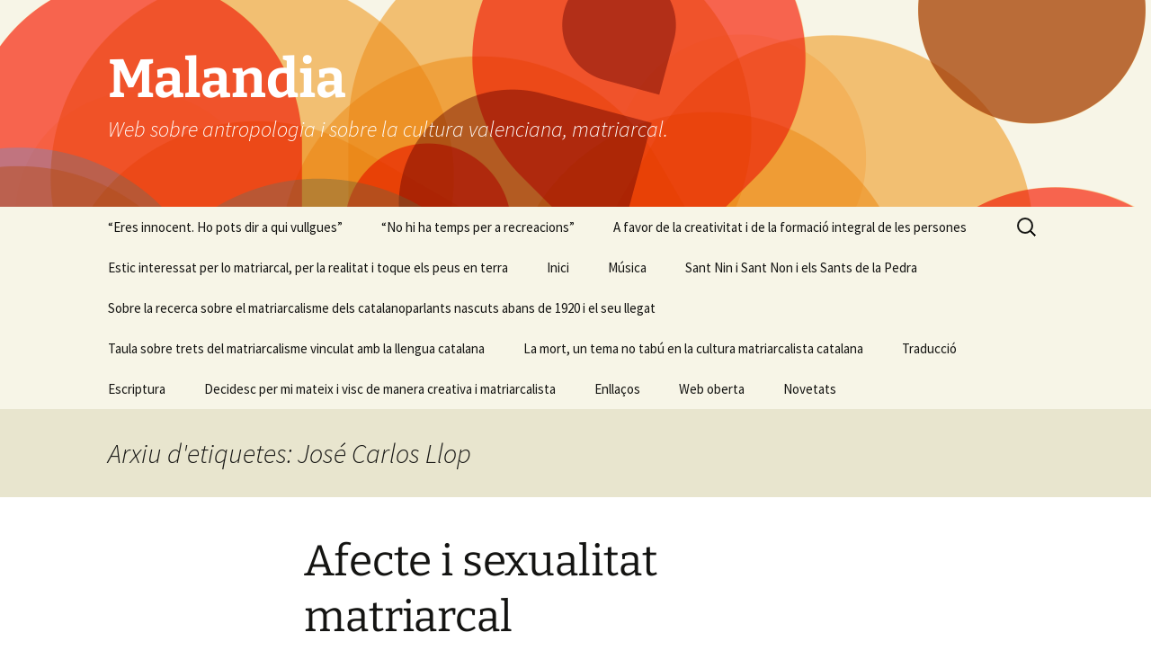

--- FILE ---
content_type: text/html; charset=UTF-8
request_url: https://malandia.cat/tag/jose-carlos-llop/
body_size: 11533
content:
<!DOCTYPE html>
<html lang="ca">
<head>
	<meta charset="UTF-8">
	<meta name="viewport" content="width=device-width, initial-scale=1.0">
	<title>José Carlos Llop | Malandia</title>
	<link rel="profile" href="https://gmpg.org/xfn/11">
	<link rel="pingback" href="https://malandia.cat/xmlrpc.php">
	<meta name='robots' content='max-image-preview:large' />
<link rel="alternate" type="application/rss+xml" title="Malandia &raquo; Canal d&#039;informació" href="https://malandia.cat/feed/" />
<link rel="alternate" type="application/rss+xml" title="Malandia &raquo; Canal dels comentaris" href="https://malandia.cat/comments/feed/" />
<link rel="alternate" type="application/rss+xml" title="Malandia &raquo; José Carlos Llop Canal de les etiquetes" href="https://malandia.cat/tag/jose-carlos-llop/feed/" />
<style id='wp-img-auto-sizes-contain-inline-css'>
img:is([sizes=auto i],[sizes^="auto," i]){contain-intrinsic-size:3000px 1500px}
/*# sourceURL=wp-img-auto-sizes-contain-inline-css */
</style>
<style id='wp-emoji-styles-inline-css'>

	img.wp-smiley, img.emoji {
		display: inline !important;
		border: none !important;
		box-shadow: none !important;
		height: 1em !important;
		width: 1em !important;
		margin: 0 0.07em !important;
		vertical-align: -0.1em !important;
		background: none !important;
		padding: 0 !important;
	}
/*# sourceURL=wp-emoji-styles-inline-css */
</style>
<style id='wp-block-library-inline-css'>
:root{--wp-block-synced-color:#7a00df;--wp-block-synced-color--rgb:122,0,223;--wp-bound-block-color:var(--wp-block-synced-color);--wp-editor-canvas-background:#ddd;--wp-admin-theme-color:#007cba;--wp-admin-theme-color--rgb:0,124,186;--wp-admin-theme-color-darker-10:#006ba1;--wp-admin-theme-color-darker-10--rgb:0,107,160.5;--wp-admin-theme-color-darker-20:#005a87;--wp-admin-theme-color-darker-20--rgb:0,90,135;--wp-admin-border-width-focus:2px}@media (min-resolution:192dpi){:root{--wp-admin-border-width-focus:1.5px}}.wp-element-button{cursor:pointer}:root .has-very-light-gray-background-color{background-color:#eee}:root .has-very-dark-gray-background-color{background-color:#313131}:root .has-very-light-gray-color{color:#eee}:root .has-very-dark-gray-color{color:#313131}:root .has-vivid-green-cyan-to-vivid-cyan-blue-gradient-background{background:linear-gradient(135deg,#00d084,#0693e3)}:root .has-purple-crush-gradient-background{background:linear-gradient(135deg,#34e2e4,#4721fb 50%,#ab1dfe)}:root .has-hazy-dawn-gradient-background{background:linear-gradient(135deg,#faaca8,#dad0ec)}:root .has-subdued-olive-gradient-background{background:linear-gradient(135deg,#fafae1,#67a671)}:root .has-atomic-cream-gradient-background{background:linear-gradient(135deg,#fdd79a,#004a59)}:root .has-nightshade-gradient-background{background:linear-gradient(135deg,#330968,#31cdcf)}:root .has-midnight-gradient-background{background:linear-gradient(135deg,#020381,#2874fc)}:root{--wp--preset--font-size--normal:16px;--wp--preset--font-size--huge:42px}.has-regular-font-size{font-size:1em}.has-larger-font-size{font-size:2.625em}.has-normal-font-size{font-size:var(--wp--preset--font-size--normal)}.has-huge-font-size{font-size:var(--wp--preset--font-size--huge)}.has-text-align-center{text-align:center}.has-text-align-left{text-align:left}.has-text-align-right{text-align:right}.has-fit-text{white-space:nowrap!important}#end-resizable-editor-section{display:none}.aligncenter{clear:both}.items-justified-left{justify-content:flex-start}.items-justified-center{justify-content:center}.items-justified-right{justify-content:flex-end}.items-justified-space-between{justify-content:space-between}.screen-reader-text{border:0;clip-path:inset(50%);height:1px;margin:-1px;overflow:hidden;padding:0;position:absolute;width:1px;word-wrap:normal!important}.screen-reader-text:focus{background-color:#ddd;clip-path:none;color:#444;display:block;font-size:1em;height:auto;left:5px;line-height:normal;padding:15px 23px 14px;text-decoration:none;top:5px;width:auto;z-index:100000}html :where(.has-border-color){border-style:solid}html :where([style*=border-top-color]){border-top-style:solid}html :where([style*=border-right-color]){border-right-style:solid}html :where([style*=border-bottom-color]){border-bottom-style:solid}html :where([style*=border-left-color]){border-left-style:solid}html :where([style*=border-width]){border-style:solid}html :where([style*=border-top-width]){border-top-style:solid}html :where([style*=border-right-width]){border-right-style:solid}html :where([style*=border-bottom-width]){border-bottom-style:solid}html :where([style*=border-left-width]){border-left-style:solid}html :where(img[class*=wp-image-]){height:auto;max-width:100%}:where(figure){margin:0 0 1em}html :where(.is-position-sticky){--wp-admin--admin-bar--position-offset:var(--wp-admin--admin-bar--height,0px)}@media screen and (max-width:600px){html :where(.is-position-sticky){--wp-admin--admin-bar--position-offset:0px}}

/*# sourceURL=wp-block-library-inline-css */
</style><style id='global-styles-inline-css'>
:root{--wp--preset--aspect-ratio--square: 1;--wp--preset--aspect-ratio--4-3: 4/3;--wp--preset--aspect-ratio--3-4: 3/4;--wp--preset--aspect-ratio--3-2: 3/2;--wp--preset--aspect-ratio--2-3: 2/3;--wp--preset--aspect-ratio--16-9: 16/9;--wp--preset--aspect-ratio--9-16: 9/16;--wp--preset--color--black: #000000;--wp--preset--color--cyan-bluish-gray: #abb8c3;--wp--preset--color--white: #fff;--wp--preset--color--pale-pink: #f78da7;--wp--preset--color--vivid-red: #cf2e2e;--wp--preset--color--luminous-vivid-orange: #ff6900;--wp--preset--color--luminous-vivid-amber: #fcb900;--wp--preset--color--light-green-cyan: #7bdcb5;--wp--preset--color--vivid-green-cyan: #00d084;--wp--preset--color--pale-cyan-blue: #8ed1fc;--wp--preset--color--vivid-cyan-blue: #0693e3;--wp--preset--color--vivid-purple: #9b51e0;--wp--preset--color--dark-gray: #141412;--wp--preset--color--red: #bc360a;--wp--preset--color--medium-orange: #db572f;--wp--preset--color--light-orange: #ea9629;--wp--preset--color--yellow: #fbca3c;--wp--preset--color--dark-brown: #220e10;--wp--preset--color--medium-brown: #722d19;--wp--preset--color--light-brown: #eadaa6;--wp--preset--color--beige: #e8e5ce;--wp--preset--color--off-white: #f7f5e7;--wp--preset--gradient--vivid-cyan-blue-to-vivid-purple: linear-gradient(135deg,rgb(6,147,227) 0%,rgb(155,81,224) 100%);--wp--preset--gradient--light-green-cyan-to-vivid-green-cyan: linear-gradient(135deg,rgb(122,220,180) 0%,rgb(0,208,130) 100%);--wp--preset--gradient--luminous-vivid-amber-to-luminous-vivid-orange: linear-gradient(135deg,rgb(252,185,0) 0%,rgb(255,105,0) 100%);--wp--preset--gradient--luminous-vivid-orange-to-vivid-red: linear-gradient(135deg,rgb(255,105,0) 0%,rgb(207,46,46) 100%);--wp--preset--gradient--very-light-gray-to-cyan-bluish-gray: linear-gradient(135deg,rgb(238,238,238) 0%,rgb(169,184,195) 100%);--wp--preset--gradient--cool-to-warm-spectrum: linear-gradient(135deg,rgb(74,234,220) 0%,rgb(151,120,209) 20%,rgb(207,42,186) 40%,rgb(238,44,130) 60%,rgb(251,105,98) 80%,rgb(254,248,76) 100%);--wp--preset--gradient--blush-light-purple: linear-gradient(135deg,rgb(255,206,236) 0%,rgb(152,150,240) 100%);--wp--preset--gradient--blush-bordeaux: linear-gradient(135deg,rgb(254,205,165) 0%,rgb(254,45,45) 50%,rgb(107,0,62) 100%);--wp--preset--gradient--luminous-dusk: linear-gradient(135deg,rgb(255,203,112) 0%,rgb(199,81,192) 50%,rgb(65,88,208) 100%);--wp--preset--gradient--pale-ocean: linear-gradient(135deg,rgb(255,245,203) 0%,rgb(182,227,212) 50%,rgb(51,167,181) 100%);--wp--preset--gradient--electric-grass: linear-gradient(135deg,rgb(202,248,128) 0%,rgb(113,206,126) 100%);--wp--preset--gradient--midnight: linear-gradient(135deg,rgb(2,3,129) 0%,rgb(40,116,252) 100%);--wp--preset--gradient--autumn-brown: linear-gradient(135deg, rgba(226,45,15,1) 0%, rgba(158,25,13,1) 100%);--wp--preset--gradient--sunset-yellow: linear-gradient(135deg, rgba(233,139,41,1) 0%, rgba(238,179,95,1) 100%);--wp--preset--gradient--light-sky: linear-gradient(135deg,rgba(228,228,228,1.0) 0%,rgba(208,225,252,1.0) 100%);--wp--preset--gradient--dark-sky: linear-gradient(135deg,rgba(0,0,0,1.0) 0%,rgba(56,61,69,1.0) 100%);--wp--preset--font-size--small: 13px;--wp--preset--font-size--medium: 20px;--wp--preset--font-size--large: 36px;--wp--preset--font-size--x-large: 42px;--wp--preset--spacing--20: 0.44rem;--wp--preset--spacing--30: 0.67rem;--wp--preset--spacing--40: 1rem;--wp--preset--spacing--50: 1.5rem;--wp--preset--spacing--60: 2.25rem;--wp--preset--spacing--70: 3.38rem;--wp--preset--spacing--80: 5.06rem;--wp--preset--shadow--natural: 6px 6px 9px rgba(0, 0, 0, 0.2);--wp--preset--shadow--deep: 12px 12px 50px rgba(0, 0, 0, 0.4);--wp--preset--shadow--sharp: 6px 6px 0px rgba(0, 0, 0, 0.2);--wp--preset--shadow--outlined: 6px 6px 0px -3px rgb(255, 255, 255), 6px 6px rgb(0, 0, 0);--wp--preset--shadow--crisp: 6px 6px 0px rgb(0, 0, 0);}:where(.is-layout-flex){gap: 0.5em;}:where(.is-layout-grid){gap: 0.5em;}body .is-layout-flex{display: flex;}.is-layout-flex{flex-wrap: wrap;align-items: center;}.is-layout-flex > :is(*, div){margin: 0;}body .is-layout-grid{display: grid;}.is-layout-grid > :is(*, div){margin: 0;}:where(.wp-block-columns.is-layout-flex){gap: 2em;}:where(.wp-block-columns.is-layout-grid){gap: 2em;}:where(.wp-block-post-template.is-layout-flex){gap: 1.25em;}:where(.wp-block-post-template.is-layout-grid){gap: 1.25em;}.has-black-color{color: var(--wp--preset--color--black) !important;}.has-cyan-bluish-gray-color{color: var(--wp--preset--color--cyan-bluish-gray) !important;}.has-white-color{color: var(--wp--preset--color--white) !important;}.has-pale-pink-color{color: var(--wp--preset--color--pale-pink) !important;}.has-vivid-red-color{color: var(--wp--preset--color--vivid-red) !important;}.has-luminous-vivid-orange-color{color: var(--wp--preset--color--luminous-vivid-orange) !important;}.has-luminous-vivid-amber-color{color: var(--wp--preset--color--luminous-vivid-amber) !important;}.has-light-green-cyan-color{color: var(--wp--preset--color--light-green-cyan) !important;}.has-vivid-green-cyan-color{color: var(--wp--preset--color--vivid-green-cyan) !important;}.has-pale-cyan-blue-color{color: var(--wp--preset--color--pale-cyan-blue) !important;}.has-vivid-cyan-blue-color{color: var(--wp--preset--color--vivid-cyan-blue) !important;}.has-vivid-purple-color{color: var(--wp--preset--color--vivid-purple) !important;}.has-black-background-color{background-color: var(--wp--preset--color--black) !important;}.has-cyan-bluish-gray-background-color{background-color: var(--wp--preset--color--cyan-bluish-gray) !important;}.has-white-background-color{background-color: var(--wp--preset--color--white) !important;}.has-pale-pink-background-color{background-color: var(--wp--preset--color--pale-pink) !important;}.has-vivid-red-background-color{background-color: var(--wp--preset--color--vivid-red) !important;}.has-luminous-vivid-orange-background-color{background-color: var(--wp--preset--color--luminous-vivid-orange) !important;}.has-luminous-vivid-amber-background-color{background-color: var(--wp--preset--color--luminous-vivid-amber) !important;}.has-light-green-cyan-background-color{background-color: var(--wp--preset--color--light-green-cyan) !important;}.has-vivid-green-cyan-background-color{background-color: var(--wp--preset--color--vivid-green-cyan) !important;}.has-pale-cyan-blue-background-color{background-color: var(--wp--preset--color--pale-cyan-blue) !important;}.has-vivid-cyan-blue-background-color{background-color: var(--wp--preset--color--vivid-cyan-blue) !important;}.has-vivid-purple-background-color{background-color: var(--wp--preset--color--vivid-purple) !important;}.has-black-border-color{border-color: var(--wp--preset--color--black) !important;}.has-cyan-bluish-gray-border-color{border-color: var(--wp--preset--color--cyan-bluish-gray) !important;}.has-white-border-color{border-color: var(--wp--preset--color--white) !important;}.has-pale-pink-border-color{border-color: var(--wp--preset--color--pale-pink) !important;}.has-vivid-red-border-color{border-color: var(--wp--preset--color--vivid-red) !important;}.has-luminous-vivid-orange-border-color{border-color: var(--wp--preset--color--luminous-vivid-orange) !important;}.has-luminous-vivid-amber-border-color{border-color: var(--wp--preset--color--luminous-vivid-amber) !important;}.has-light-green-cyan-border-color{border-color: var(--wp--preset--color--light-green-cyan) !important;}.has-vivid-green-cyan-border-color{border-color: var(--wp--preset--color--vivid-green-cyan) !important;}.has-pale-cyan-blue-border-color{border-color: var(--wp--preset--color--pale-cyan-blue) !important;}.has-vivid-cyan-blue-border-color{border-color: var(--wp--preset--color--vivid-cyan-blue) !important;}.has-vivid-purple-border-color{border-color: var(--wp--preset--color--vivid-purple) !important;}.has-vivid-cyan-blue-to-vivid-purple-gradient-background{background: var(--wp--preset--gradient--vivid-cyan-blue-to-vivid-purple) !important;}.has-light-green-cyan-to-vivid-green-cyan-gradient-background{background: var(--wp--preset--gradient--light-green-cyan-to-vivid-green-cyan) !important;}.has-luminous-vivid-amber-to-luminous-vivid-orange-gradient-background{background: var(--wp--preset--gradient--luminous-vivid-amber-to-luminous-vivid-orange) !important;}.has-luminous-vivid-orange-to-vivid-red-gradient-background{background: var(--wp--preset--gradient--luminous-vivid-orange-to-vivid-red) !important;}.has-very-light-gray-to-cyan-bluish-gray-gradient-background{background: var(--wp--preset--gradient--very-light-gray-to-cyan-bluish-gray) !important;}.has-cool-to-warm-spectrum-gradient-background{background: var(--wp--preset--gradient--cool-to-warm-spectrum) !important;}.has-blush-light-purple-gradient-background{background: var(--wp--preset--gradient--blush-light-purple) !important;}.has-blush-bordeaux-gradient-background{background: var(--wp--preset--gradient--blush-bordeaux) !important;}.has-luminous-dusk-gradient-background{background: var(--wp--preset--gradient--luminous-dusk) !important;}.has-pale-ocean-gradient-background{background: var(--wp--preset--gradient--pale-ocean) !important;}.has-electric-grass-gradient-background{background: var(--wp--preset--gradient--electric-grass) !important;}.has-midnight-gradient-background{background: var(--wp--preset--gradient--midnight) !important;}.has-small-font-size{font-size: var(--wp--preset--font-size--small) !important;}.has-medium-font-size{font-size: var(--wp--preset--font-size--medium) !important;}.has-large-font-size{font-size: var(--wp--preset--font-size--large) !important;}.has-x-large-font-size{font-size: var(--wp--preset--font-size--x-large) !important;}
/*# sourceURL=global-styles-inline-css */
</style>

<style id='classic-theme-styles-inline-css'>
/*! This file is auto-generated */
.wp-block-button__link{color:#fff;background-color:#32373c;border-radius:9999px;box-shadow:none;text-decoration:none;padding:calc(.667em + 2px) calc(1.333em + 2px);font-size:1.125em}.wp-block-file__button{background:#32373c;color:#fff;text-decoration:none}
/*# sourceURL=/wp-includes/css/classic-themes.min.css */
</style>
<link rel='stylesheet' id='twentythirteen-fonts-css' href='https://malandia.cat/wp-content/themes/twentythirteen/fonts/source-sans-pro-plus-bitter.css?ver=20230328' media='all' />
<link rel='stylesheet' id='genericons-css' href='https://malandia.cat/wp-content/themes/twentythirteen/genericons/genericons.css?ver=3.0.3' media='all' />
<link rel='stylesheet' id='twentythirteen-style-css' href='https://malandia.cat/wp-content/themes/twentythirteen/style.css?ver=20250415' media='all' />
<link rel='stylesheet' id='twentythirteen-block-style-css' href='https://malandia.cat/wp-content/themes/twentythirteen/css/blocks.css?ver=20240520' media='all' />
<link rel='stylesheet' id='tablepress-default-css' href='https://malandia.cat/wp-content/tablepress-combined.min.css?ver=60' media='all' />
<script src="https://malandia.cat/wp-includes/js/jquery/jquery.min.js?ver=3.7.1" id="jquery-core-js"></script>
<script src="https://malandia.cat/wp-includes/js/jquery/jquery-migrate.min.js?ver=3.4.1" id="jquery-migrate-js"></script>
<script src="https://malandia.cat/wp-content/themes/twentythirteen/js/functions.js?ver=20230526" id="twentythirteen-script-js" defer data-wp-strategy="defer"></script>
<link rel="https://api.w.org/" href="https://malandia.cat/wp-json/" /><link rel="alternate" title="JSON" type="application/json" href="https://malandia.cat/wp-json/wp/v2/tags/1873" /><link rel="EditURI" type="application/rsd+xml" title="RSD" href="https://malandia.cat/xmlrpc.php?rsd" />
<!-- Analytics by WP Statistics - https://wp-statistics.com -->
<style>.recentcomments a{display:inline !important;padding:0 !important;margin:0 !important;}</style>	<style type="text/css" id="twentythirteen-header-css">
		.site-header {
		background: url(https://malandia.cat/wp-content/themes/twentythirteen/images/headers/circle.png) no-repeat scroll top;
		background-size: 1600px auto;
	}
	@media (max-width: 767px) {
		.site-header {
			background-size: 768px auto;
		}
	}
	@media (max-width: 359px) {
		.site-header {
			background-size: 360px auto;
		}
	}
				.site-title,
		.site-description {
			color: #ffffff;
		}
		</style>
	</head>

<body class="archive tag tag-jose-carlos-llop tag-1873 wp-embed-responsive wp-theme-twentythirteen single-author">
		<div id="page" class="hfeed site">
		<a class="screen-reader-text skip-link" href="#content">
			Vés al contingut		</a>
		<header id="masthead" class="site-header">
					<a class="home-link" href="https://malandia.cat/" rel="home" >
				<h1 class="site-title">Malandia</h1>
				<h2 class="site-description">Web sobre antropologia i sobre la cultura valenciana, matriarcal.</h2>
			</a>

			<div id="navbar" class="navbar">
				<nav id="site-navigation" class="navigation main-navigation">
					<button class="menu-toggle">Menú</button>
					<div id="primary-menu" class="nav-menu"><ul>
<li class="page_item page-item-3974"><a href="https://malandia.cat/eres-innocent-ho-pots-dir-a-qui-vullgues/">&#8220;Eres innocent. Ho pots dir a qui vullgues&#8221;</a></li>
<li class="page_item page-item-5262"><a href="https://malandia.cat/no-hi-ha-temps-per-a-recreacions/">&#8220;No hi ha temps per a recreacions&#8221;</a></li>
<li class="page_item page-item-4356"><a href="https://malandia.cat/paraula-de-rei-no-pot-mentir/">A favor de la creativitat i de la formació integral de les persones</a></li>
<li class="page_item page-item-20786"><a href="https://malandia.cat/estic-interessat-per-lo-matriarcal-per-la-realitat-i-toque-els-peus-en-terra/">Estic interessat per lo matriarcal, per la realitat i toque els peus en terra</a></li>
<li class="page_item page-item-25"><a href="https://malandia.cat/inici/">Inici</a></li>
<li class="page_item page-item-391"><a href="https://malandia.cat/musica/">Música</a></li>
<li class="page_item page-item-3764"><a href="https://malandia.cat/sant-nin-i-sant-non-i-els-sants-de-la-pedra/">Sant Nin i Sant Non i els Sants de la Pedra</a></li>
<li class="page_item page-item-33498"><a href="https://malandia.cat/sobre-la-recerca-sobre-el-matriarcalisme-dels-catalanoparlants-nascuts-abans-de-1920-i-el-seu-llegat/">Sobre la recerca sobre el matriarcalisme dels catalanoparlants nascuts abans de 1920 i el seu llegat</a></li>
<li class="page_item page-item-37482"><a href="https://malandia.cat/taula-sobre-trets-del-matriarcalisme-vinculat-amb-la-llengua-catalana/">Taula sobre trets del matriarcalisme vinculat amb la llengua catalana</a></li>
<li class="page_item page-item-11"><a href="https://malandia.cat/la-mort-un-tema-no-tabu-en-la-cultura-matriarcalista-catalana/">La mort, un tema no tabú en la cultura matriarcalista catalana</a></li>
<li class="page_item page-item-13"><a href="https://malandia.cat/traduccio/">Traducció</a></li>
<li class="page_item page-item-15"><a href="https://malandia.cat/escriptura/">Escriptura</a></li>
<li class="page_item page-item-17"><a href="https://malandia.cat/decidesc-per-mi-mateix-i-visc-de-manera-creativa-i-matriarcalista/">Decidesc per mi mateix i visc de manera creativa i matriarcalista</a></li>
<li class="page_item page-item-19"><a href="https://malandia.cat/enllacos/">Enllaços</a></li>
<li class="page_item page-item-21"><a href="https://malandia.cat/web-oberta/">Web oberta</a></li>
<li class="page_item page-item-23"><a href="https://malandia.cat/novetats/">Novetats</a></li>
</ul></div>
					<form role="search" method="get" class="search-form" action="https://malandia.cat/">
				<label>
					<span class="screen-reader-text">Cerca:</span>
					<input type="search" class="search-field" placeholder="Cerca &hellip;" value="" name="s" />
				</label>
				<input type="submit" class="search-submit" value="Cerca" />
			</form>				</nav><!-- #site-navigation -->
			</div><!-- #navbar -->
		</header><!-- #masthead -->

		<div id="main" class="site-main">

	<div id="primary" class="content-area">
		<div id="content" class="site-content" role="main">

					<header class="archive-header">
				<h1 class="archive-title">
				Arxiu d'etiquetes: José Carlos Llop				</h1>

							</header><!-- .archive-header -->

							
<article id="post-7216" class="post-7216 post type-post status-publish format-standard hentry category-general tag-diario-de-mallorca tag-jose-carlos-llop tag-la-dona-esta-ben-considerada tag-la-dona-esta-ben-tractada tag-les-illes-balears tag-matriarcalisme tag-sexualitat-matriarcal">
	<header class="entry-header">
		
				<h1 class="entry-title">
			<a href="https://malandia.cat/2021/03/afecte-i-sexualitat-matriarcal/" rel="bookmark">Afecte i sexualitat matriarcal</a>
		</h1>
		
		<div class="entry-meta">
			<span class="date"><a href="https://malandia.cat/2021/03/afecte-i-sexualitat-matriarcal/" title="Enllaç permanent a Afecte i sexualitat matriarcal" rel="bookmark"><time class="entry-date" datetime="2021-03-27T18:01:43+02:00">27 de març de 2021</time></a></span><span class="categories-links"><a href="https://malandia.cat/category/general/" rel="category tag">General</a></span><span class="tags-links"><a href="https://malandia.cat/tag/diario-de-mallorca/" rel="tag">"Diario de Mallorca"</a>, <a href="https://malandia.cat/tag/jose-carlos-llop/" rel="tag">José Carlos Llop</a>, <a href="https://malandia.cat/tag/la-dona-esta-ben-considerada/" rel="tag">la dona està ben considerada</a>, <a href="https://malandia.cat/tag/la-dona-esta-ben-tractada/" rel="tag">la dona està ben tractada</a>, <a href="https://malandia.cat/tag/les-illes-balears/" rel="tag">les Illes Balears</a>, <a href="https://malandia.cat/tag/matriarcalisme/" rel="tag">matriarcalisme</a>, <a href="https://malandia.cat/tag/sexualitat-matriarcal/" rel="tag">sexualitat matriarcal</a></span><span class="author vcard"><a class="url fn n" href="https://malandia.cat/author/lluis/" title="Mostra totes les entrades de Lluís Barberà i Guillem" rel="author">Lluís Barberà i Guillem</a></span>					</div><!-- .entry-meta -->
	</header><!-- .entry-header -->

		<div class="entry-content">
		<p>&nbsp;</p>
<p>&nbsp;</p>
<p><span style="color: #0000ff;">En línia amb una declaració d&#8217;amor que trobàrem, de primeries del segle XX, i que era de tipus matriarcal, el 25 de març del 2021, accedírem a l’article</span> <span style="color: #008000;"><strong><em>“Otros síntomas” </em></strong></span><span style="color: #0000ff;">(</span><a href="https://www.diariodemallorca.es/opinion/22013/02/03/sintomas-3930309.html"><span style="color: #ff6600;">https://www.diariodemallorca.es/opinion/22013/02/03/sintomas-3930309.html</span></a><span style="color: #0000ff;">), de José Carlos Llop, publicat en</span> <span style="color: #008000;"><strong><em>“Diario de Mallorca” </em></strong></span><span style="color: #0000ff;">i amb una visió matriarcal de la sexualitat. Així, comença dient que <em>“Me gusta observar el poder de las mujeres, sobre todo si es sutil y corrector de la conducta de su pareja, mejorándola. Entronca con una concepción del matriarcado”. </em>Un poc després, afig que és una manera d’actuar carregada de <em>“finezza</em><a style="color: #0000ff;" href="#_ftn1" name="_ftnref1"><em><strong>[1]</strong></em></a></span><em><span style="color: #0000ff;"> e implacable si es necesario. Y manifestado en los consejos, los avisos y la libertad e independencia dentro del matrimonio, asuntos que nacen de una manera de ser y de estar basada en el afecto y no en el interés. ‘Ho consultaré amb sa dona’  es una frase habitual en la isla a la hora de cerrar un trato o dilatar sus pasos previos. Ambos</span> <span style="color: #0000ff;">interlocutores saben que esa consulta no va a tener lugar, pero también conocen el poder simbólico que encierra: ‘nada se hace sin su consentimiento&#8217;”.</span></em></p>
<p><span style="color: #0000ff;">A més, comenta que això comporta que la vida no és vista com <em>“una conquista socioeconómica. No esencialmente, al menos.</em></span></p>
<p><span style="color: #0000ff;"><em>A partir de los ochenta</em><a style="color: #0000ff;" href="#_ftn2" name="_ftnref2"><em><strong>[2]</strong></em></a><em>, sin embargo, entró (&#8230;) la power couple o alianza matrimonial con el objetivo de comerse el mundo, como todos saben (&#8230;)” </em> i explica que <em>“La power couple es una sociedad limitada, basada en el poder (no necesariamente político) y el dinero y cuyo destino es más poder y más dinero”.</em></span></p>
<p><span style="color: #0000ff;">Per contra, immediatament, es veu que l&#8217;autor es posa de part de la visió matriarcal de la vida i addueix que <em>“la antigua concepción del matriarcado mediterráneo “ </em>es tracta d’una <em>“Institución que debería ser más protegida: más que la tomàtiga de ramellet, el ferreret y los talaiots. O por lo menos tanto como ellos”. </em>Estic totalment d’acord amb aquestes paraules de José Carlos Llop.</span></p>
<p><span style="color: #0000ff;">Quant als drets forals i a la seua influència en la sexualitat, en l’article</span><span style="color: #008000;"> <strong><em>“El llonguet y nosotros” </em></strong><span style="color: #0000ff;">(</span></span><span style="color: #ff6600;"><a style="color: #ff6600;" href="https://www.diariodemallorca.es/opinion/2014/10/19/llonguet-3793908.html">https://www.diariodemallorca.es/opinion/2014/10/19/llonguet-3793908.html</a><span style="color: #0000ff;">)</span></span><span style="color: #0000ff;">, publicat en</span> <span style="color: #008000;"><strong><em>“Diario de Mallorca”</em></strong></span><span style="color: #0000ff;"> en el 2014, José Carlos Llop, sense embuts, comenta que <em>“Mallorca es un matriarcado –‘sa madona du es maneig’- protegido por la separación de bienes y el derecho foral. Lo ha sido siempre y sólo deja de serlo durante las guerras, que son la apoteosis del machismo –se golpea y mata y viola- y en las cuestiones de papeleo y algunas decisiones extraordinarias, donde el macho hace acto de presencia con el convencimiento atávico de que ése es su territorio tradicional de mando. En todo lo demás, la isla está en manos de mujeres. Y si pensamos en política –otra forma de mando-, (&#8230;) cada vez que una mujer aparece radiante y pisando fuerte como la consellera Riera en esta legislatura, todos los hombres de poder y cercanías se mueven inquietos en sus asuntos y quieren sentarse a su mesa”.</em></span></p>
<p>&nbsp;</p>
<p>&nbsp;</p>
<p>&nbsp;</p>
<p><strong>Notes: </strong><a href="#_ftnref1" name="_ftn1">[1]</a> Literalment.</p>
<p><a href="#_ftnref2" name="_ftn2">[2]</a> Del segle XX.</p>
	</div><!-- .entry-content -->
	
	<footer class="entry-meta">
					<div class="comments-link">
				<a href="https://malandia.cat/2021/03/afecte-i-sexualitat-matriarcal/#respond"><span class="leave-reply">Feu un comentari</span></a>			</div><!-- .comments-link -->
		
			</footer><!-- .entry-meta -->
</article><!-- #post -->
			
			
		
		</div><!-- #content -->
	</div><!-- #primary -->


		</div><!-- #main -->
		<footer id="colophon" class="site-footer">
				<div id="secondary" class="sidebar-container" role="complementary">
		<div class="widget-area">
			<aside id="search-2" class="widget widget_search"><form role="search" method="get" class="search-form" action="https://malandia.cat/">
				<label>
					<span class="screen-reader-text">Cerca:</span>
					<input type="search" class="search-field" placeholder="Cerca &hellip;" value="" name="s" />
				</label>
				<input type="submit" class="search-submit" value="Cerca" />
			</form></aside>
		<aside id="recent-posts-2" class="widget widget_recent_entries">
		<h3 class="widget-title">Entrades recents</h3><nav aria-label="Entrades recents">
		<ul>
											<li>
					<a href="https://malandia.cat/2026/01/dones-que-porten-la-iniciativa-i-matriarcalisme/">Dones que porten la iniciativa i matriarcalisme</a>
									</li>
											<li>
					<a href="https://malandia.cat/2026/01/sexualitat-matriarcal-capellans-i-dones-que-munten-el-marit/">Sexualitat matriarcal, capellans i dones que munten el marit</a>
									</li>
											<li>
					<a href="https://malandia.cat/2026/01/sexualitat-matriarcal-capellans-jovenetes-i-calces/">Sexualitat matriarcal, capellans, jovenetes i calces</a>
									</li>
											<li>
					<a href="https://malandia.cat/2026/01/sexualitat-matriarcal-capellans-i-dones-fortes-i-arriscades/">Sexualitat matriarcal, capellans i dones fortes i arriscades</a>
									</li>
											<li>
					<a href="https://malandia.cat/2026/01/sexualitat-matriarcal-dones-que-gestionen-i-prostitucio/">Sexualitat matriarcal, dones que gestionen i prostitució</a>
									</li>
					</ul>

		</nav></aside><aside id="recent-comments-2" class="widget widget_recent_comments"><h3 class="widget-title">Comentaris recents</h3><nav aria-label="Comentaris recents"><ul id="recentcomments"><li class="recentcomments"><span class="comment-author-link"><a href="https://malandia.cat/2021/04/generositat-i-sensibilitat/" class="url" rel="ugc">Generositat i sensibilitat en dos relats matriarcals | Malandia</a></span> en <a href="https://malandia.cat/2020/07/benager-i-faitanar/#comment-23">Estudi històric i lingüístic contingut en les ordenances actuals de la séquia de Benàger i Faitanar (1740)</a></li><li class="recentcomments"><span class="comment-author-link"><a href="https://malandia.cat/2025/09/llegendes-vos-contaren-sobre-marededeus-trobades-o-aparegudes/" class="url" rel="ugc">Llegendes vos contaren sobre marededéus trobades (o aparegudes) | Malandia</a></span> en <a href="https://malandia.cat/2023/09/una-llegenda-relacionada-amb-la-mare-de-deu-de-lolivar-alaquas-lhorta-de-valencia/#comment-22">Una llegenda relacionada amb la Mare de Déu de l&#8217;Olivar (Alaquàs, l&#8217;Horta de València)</a></li><li class="recentcomments"><span class="comment-author-link"><a href="https://malandia.cat/2025/07/sobre-la-foscor-sobre-la-nit/" class="url" rel="ugc">Sobre la foscor, sobre la nit | Malandia</a></span> en <a href="https://malandia.cat/2023/11/dones-arrelades-generoses-que-alleten-el-poble-i-molt-obertes/#comment-20">Dones arrelades, generoses, que alleten el Poble i molt obertes</a></li><li class="recentcomments"><span class="comment-author-link"><a href="https://malandia.cat/2025/04/ja-venim-de-berenar-cancons-valencianes-de-pasqua/" class="url" rel="ugc">&#8220;Ja venim de berenar&#8221;, cançons valencianes de Pasqua | Malandia</a></span> en <a href="https://malandia.cat/2024/03/ja-venim-de-berenar-cancons-de-pasqua/#comment-19">&#8220;Ja venim de berenar&#8221;, cançons de Pasqua</a></li><li class="recentcomments"><span class="comment-author-link"><a href="https://malandia.cat/2025/03/sabien-llegir/" class="url" rel="ugc">Sabien llegir | Malandia</a></span> en <a href="https://malandia.cat/2021/01/pedagogia-matriarcal-plasmada/#comment-18">Pedagogia matriarcal plasmada en escrits i comentaris de catalanoparlants</a></li></ul></nav></aside><aside id="archives-2" class="widget widget_archive"><h3 class="widget-title">Arxius</h3><nav aria-label="Arxius">
			<ul>
					<li><a href='https://malandia.cat/2026/01/'>gener 2026</a></li>
	<li><a href='https://malandia.cat/2025/12/'>desembre 2025</a></li>
	<li><a href='https://malandia.cat/2025/11/'>novembre 2025</a></li>
	<li><a href='https://malandia.cat/2025/10/'>octubre 2025</a></li>
	<li><a href='https://malandia.cat/2025/09/'>setembre 2025</a></li>
	<li><a href='https://malandia.cat/2025/08/'>agost 2025</a></li>
	<li><a href='https://malandia.cat/2025/07/'>juliol 2025</a></li>
	<li><a href='https://malandia.cat/2025/06/'>juny 2025</a></li>
	<li><a href='https://malandia.cat/2025/05/'>maig 2025</a></li>
	<li><a href='https://malandia.cat/2025/04/'>abril 2025</a></li>
	<li><a href='https://malandia.cat/2025/03/'>març 2025</a></li>
	<li><a href='https://malandia.cat/2025/02/'>febrer 2025</a></li>
	<li><a href='https://malandia.cat/2025/01/'>gener 2025</a></li>
	<li><a href='https://malandia.cat/2024/12/'>desembre 2024</a></li>
	<li><a href='https://malandia.cat/2024/11/'>novembre 2024</a></li>
	<li><a href='https://malandia.cat/2024/10/'>octubre 2024</a></li>
	<li><a href='https://malandia.cat/2024/09/'>setembre 2024</a></li>
	<li><a href='https://malandia.cat/2024/08/'>agost 2024</a></li>
	<li><a href='https://malandia.cat/2024/07/'>juliol 2024</a></li>
	<li><a href='https://malandia.cat/2024/06/'>juny 2024</a></li>
	<li><a href='https://malandia.cat/2024/05/'>maig 2024</a></li>
	<li><a href='https://malandia.cat/2024/04/'>abril 2024</a></li>
	<li><a href='https://malandia.cat/2024/03/'>març 2024</a></li>
	<li><a href='https://malandia.cat/2024/02/'>febrer 2024</a></li>
	<li><a href='https://malandia.cat/2024/01/'>gener 2024</a></li>
	<li><a href='https://malandia.cat/2023/12/'>desembre 2023</a></li>
	<li><a href='https://malandia.cat/2023/11/'>novembre 2023</a></li>
	<li><a href='https://malandia.cat/2023/10/'>octubre 2023</a></li>
	<li><a href='https://malandia.cat/2023/09/'>setembre 2023</a></li>
	<li><a href='https://malandia.cat/2023/08/'>agost 2023</a></li>
	<li><a href='https://malandia.cat/2023/07/'>juliol 2023</a></li>
	<li><a href='https://malandia.cat/2023/06/'>juny 2023</a></li>
	<li><a href='https://malandia.cat/2023/05/'>maig 2023</a></li>
	<li><a href='https://malandia.cat/2023/04/'>abril 2023</a></li>
	<li><a href='https://malandia.cat/2023/03/'>març 2023</a></li>
	<li><a href='https://malandia.cat/2023/02/'>febrer 2023</a></li>
	<li><a href='https://malandia.cat/2023/01/'>gener 2023</a></li>
	<li><a href='https://malandia.cat/2022/12/'>desembre 2022</a></li>
	<li><a href='https://malandia.cat/2022/11/'>novembre 2022</a></li>
	<li><a href='https://malandia.cat/2022/10/'>octubre 2022</a></li>
	<li><a href='https://malandia.cat/2022/09/'>setembre 2022</a></li>
	<li><a href='https://malandia.cat/2022/08/'>agost 2022</a></li>
	<li><a href='https://malandia.cat/2022/07/'>juliol 2022</a></li>
	<li><a href='https://malandia.cat/2022/06/'>juny 2022</a></li>
	<li><a href='https://malandia.cat/2022/05/'>maig 2022</a></li>
	<li><a href='https://malandia.cat/2022/04/'>abril 2022</a></li>
	<li><a href='https://malandia.cat/2022/03/'>març 2022</a></li>
	<li><a href='https://malandia.cat/2022/02/'>febrer 2022</a></li>
	<li><a href='https://malandia.cat/2022/01/'>gener 2022</a></li>
	<li><a href='https://malandia.cat/2021/12/'>desembre 2021</a></li>
	<li><a href='https://malandia.cat/2021/11/'>novembre 2021</a></li>
	<li><a href='https://malandia.cat/2021/10/'>octubre 2021</a></li>
	<li><a href='https://malandia.cat/2021/09/'>setembre 2021</a></li>
	<li><a href='https://malandia.cat/2021/08/'>agost 2021</a></li>
	<li><a href='https://malandia.cat/2021/07/'>juliol 2021</a></li>
	<li><a href='https://malandia.cat/2021/06/'>juny 2021</a></li>
	<li><a href='https://malandia.cat/2021/05/'>maig 2021</a></li>
	<li><a href='https://malandia.cat/2021/04/'>abril 2021</a></li>
	<li><a href='https://malandia.cat/2021/03/'>març 2021</a></li>
	<li><a href='https://malandia.cat/2021/02/'>febrer 2021</a></li>
	<li><a href='https://malandia.cat/2021/01/'>gener 2021</a></li>
	<li><a href='https://malandia.cat/2020/12/'>desembre 2020</a></li>
	<li><a href='https://malandia.cat/2020/11/'>novembre 2020</a></li>
	<li><a href='https://malandia.cat/2020/10/'>octubre 2020</a></li>
	<li><a href='https://malandia.cat/2020/09/'>setembre 2020</a></li>
	<li><a href='https://malandia.cat/2020/08/'>agost 2020</a></li>
	<li><a href='https://malandia.cat/2020/07/'>juliol 2020</a></li>
	<li><a href='https://malandia.cat/2020/06/'>juny 2020</a></li>
	<li><a href='https://malandia.cat/2020/05/'>maig 2020</a></li>
	<li><a href='https://malandia.cat/2020/04/'>abril 2020</a></li>
	<li><a href='https://malandia.cat/2020/03/'>març 2020</a></li>
	<li><a href='https://malandia.cat/2020/02/'>febrer 2020</a></li>
	<li><a href='https://malandia.cat/2020/01/'>gener 2020</a></li>
	<li><a href='https://malandia.cat/2019/12/'>desembre 2019</a></li>
	<li><a href='https://malandia.cat/2019/11/'>novembre 2019</a></li>
	<li><a href='https://malandia.cat/2019/10/'>octubre 2019</a></li>
	<li><a href='https://malandia.cat/2019/09/'>setembre 2019</a></li>
	<li><a href='https://malandia.cat/2019/08/'>agost 2019</a></li>
	<li><a href='https://malandia.cat/2019/07/'>juliol 2019</a></li>
	<li><a href='https://malandia.cat/2019/06/'>juny 2019</a></li>
	<li><a href='https://malandia.cat/2019/05/'>maig 2019</a></li>
	<li><a href='https://malandia.cat/2019/04/'>abril 2019</a></li>
	<li><a href='https://malandia.cat/2016/10/'>octubre 2016</a></li>
	<li><a href='https://malandia.cat/2016/09/'>setembre 2016</a></li>
	<li><a href='https://malandia.cat/2016/08/'>agost 2016</a></li>
	<li><a href='https://malandia.cat/2016/07/'>juliol 2016</a></li>
	<li><a href='https://malandia.cat/2016/06/'>juny 2016</a></li>
	<li><a href='https://malandia.cat/2016/05/'>maig 2016</a></li>
	<li><a href='https://malandia.cat/2016/04/'>abril 2016</a></li>
	<li><a href='https://malandia.cat/2016/03/'>març 2016</a></li>
	<li><a href='https://malandia.cat/2016/02/'>febrer 2016</a></li>
	<li><a href='https://malandia.cat/2016/01/'>gener 2016</a></li>
	<li><a href='https://malandia.cat/2015/12/'>desembre 2015</a></li>
	<li><a href='https://malandia.cat/2015/11/'>novembre 2015</a></li>
	<li><a href='https://malandia.cat/2015/10/'>octubre 2015</a></li>
	<li><a href='https://malandia.cat/2015/09/'>setembre 2015</a></li>
	<li><a href='https://malandia.cat/2015/08/'>agost 2015</a></li>
	<li><a href='https://malandia.cat/2015/07/'>juliol 2015</a></li>
	<li><a href='https://malandia.cat/2015/06/'>juny 2015</a></li>
	<li><a href='https://malandia.cat/2015/05/'>maig 2015</a></li>
	<li><a href='https://malandia.cat/2015/04/'>abril 2015</a></li>
	<li><a href='https://malandia.cat/2015/03/'>març 2015</a></li>
	<li><a href='https://malandia.cat/2015/02/'>febrer 2015</a></li>
	<li><a href='https://malandia.cat/2015/01/'>gener 2015</a></li>
	<li><a href='https://malandia.cat/2014/12/'>desembre 2014</a></li>
	<li><a href='https://malandia.cat/2014/11/'>novembre 2014</a></li>
	<li><a href='https://malandia.cat/2014/10/'>octubre 2014</a></li>
			</ul>

			</nav></aside><aside id="categories-2" class="widget widget_categories"><h3 class="widget-title">Categories</h3><nav aria-label="Categories">
			<ul>
					<li class="cat-item cat-item-534"><a href="https://malandia.cat/category/correu-brossa/">correu brossa</a>
</li>
	<li class="cat-item cat-item-1"><a href="https://malandia.cat/category/general/">General</a>
</li>
			</ul>

			</nav></aside><aside id="meta-2" class="widget widget_meta"><h3 class="widget-title">Meta</h3><nav aria-label="Meta">
		<ul>
						<li><a href="https://malandia.cat/wp-login.php">Entra</a></li>
			<li><a href="https://malandia.cat/feed/">Canal de les entrades</a></li>
			<li><a href="https://malandia.cat/comments/feed/">Canal dels comentaris</a></li>

			<li><a href="https://wordpress.org/">WordPress.org (en anglès)</a></li>
		</ul>

		</nav></aside>		</div><!-- .widget-area -->
	</div><!-- #secondary -->

			<div class="site-info">
												<a href="https://wordpress.org/" class="imprint">
					Gràcies al WordPress.				</a>
			</div><!-- .site-info -->
		</footer><!-- #colophon -->
	</div><!-- #page -->

	<script type="speculationrules">
{"prefetch":[{"source":"document","where":{"and":[{"href_matches":"/*"},{"not":{"href_matches":["/wp-*.php","/wp-admin/*","/wp-content/uploads/*","/wp-content/*","/wp-content/plugins/*","/wp-content/themes/twentythirteen/*","/*\\?(.+)"]}},{"not":{"selector_matches":"a[rel~=\"nofollow\"]"}},{"not":{"selector_matches":".no-prefetch, .no-prefetch a"}}]},"eagerness":"conservative"}]}
</script>
<script src="https://malandia.cat/wp-includes/js/imagesloaded.min.js?ver=5.0.0" id="imagesloaded-js"></script>
<script src="https://malandia.cat/wp-includes/js/masonry.min.js?ver=4.2.2" id="masonry-js"></script>
<script src="https://malandia.cat/wp-includes/js/jquery/jquery.masonry.min.js?ver=3.1.2b" id="jquery-masonry-js"></script>
<script id="wp-statistics-tracker-js-extra">
var WP_Statistics_Tracker_Object = {"requestUrl":"https://malandia.cat/wp-json/wp-statistics/v2","ajaxUrl":"https://malandia.cat/wp-admin/admin-ajax.php","hitParams":{"wp_statistics_hit":1,"source_type":"post_tag","source_id":1873,"search_query":"","signature":"32d2b069da4f30539940d299a8dc326b","endpoint":"hit"},"onlineParams":{"wp_statistics_hit":1,"source_type":"post_tag","source_id":1873,"search_query":"","signature":"32d2b069da4f30539940d299a8dc326b","endpoint":"online"},"option":{"userOnline":true,"dntEnabled":false,"bypassAdBlockers":false,"consentIntegration":{"name":null,"status":[]},"isPreview":false,"trackAnonymously":false,"isWpConsentApiActive":false,"consentLevel":"disabled"},"jsCheckTime":"60000","isLegacyEventLoaded":"","customEventAjaxUrl":"https://malandia.cat/wp-admin/admin-ajax.php?action=wp_statistics_custom_event&nonce=53b9db72e3"};
//# sourceURL=wp-statistics-tracker-js-extra
</script>
<script src="https://malandia.cat/wp-content/plugins/wp-statistics/assets/js/tracker.js?ver=14.15.2" id="wp-statistics-tracker-js"></script>
<script id="wp-emoji-settings" type="application/json">
{"baseUrl":"https://s.w.org/images/core/emoji/17.0.2/72x72/","ext":".png","svgUrl":"https://s.w.org/images/core/emoji/17.0.2/svg/","svgExt":".svg","source":{"concatemoji":"https://malandia.cat/wp-includes/js/wp-emoji-release.min.js?ver=6.9"}}
</script>
<script type="module">
/*! This file is auto-generated */
const a=JSON.parse(document.getElementById("wp-emoji-settings").textContent),o=(window._wpemojiSettings=a,"wpEmojiSettingsSupports"),s=["flag","emoji"];function i(e){try{var t={supportTests:e,timestamp:(new Date).valueOf()};sessionStorage.setItem(o,JSON.stringify(t))}catch(e){}}function c(e,t,n){e.clearRect(0,0,e.canvas.width,e.canvas.height),e.fillText(t,0,0);t=new Uint32Array(e.getImageData(0,0,e.canvas.width,e.canvas.height).data);e.clearRect(0,0,e.canvas.width,e.canvas.height),e.fillText(n,0,0);const a=new Uint32Array(e.getImageData(0,0,e.canvas.width,e.canvas.height).data);return t.every((e,t)=>e===a[t])}function p(e,t){e.clearRect(0,0,e.canvas.width,e.canvas.height),e.fillText(t,0,0);var n=e.getImageData(16,16,1,1);for(let e=0;e<n.data.length;e++)if(0!==n.data[e])return!1;return!0}function u(e,t,n,a){switch(t){case"flag":return n(e,"\ud83c\udff3\ufe0f\u200d\u26a7\ufe0f","\ud83c\udff3\ufe0f\u200b\u26a7\ufe0f")?!1:!n(e,"\ud83c\udde8\ud83c\uddf6","\ud83c\udde8\u200b\ud83c\uddf6")&&!n(e,"\ud83c\udff4\udb40\udc67\udb40\udc62\udb40\udc65\udb40\udc6e\udb40\udc67\udb40\udc7f","\ud83c\udff4\u200b\udb40\udc67\u200b\udb40\udc62\u200b\udb40\udc65\u200b\udb40\udc6e\u200b\udb40\udc67\u200b\udb40\udc7f");case"emoji":return!a(e,"\ud83e\u1fac8")}return!1}function f(e,t,n,a){let r;const o=(r="undefined"!=typeof WorkerGlobalScope&&self instanceof WorkerGlobalScope?new OffscreenCanvas(300,150):document.createElement("canvas")).getContext("2d",{willReadFrequently:!0}),s=(o.textBaseline="top",o.font="600 32px Arial",{});return e.forEach(e=>{s[e]=t(o,e,n,a)}),s}function r(e){var t=document.createElement("script");t.src=e,t.defer=!0,document.head.appendChild(t)}a.supports={everything:!0,everythingExceptFlag:!0},new Promise(t=>{let n=function(){try{var e=JSON.parse(sessionStorage.getItem(o));if("object"==typeof e&&"number"==typeof e.timestamp&&(new Date).valueOf()<e.timestamp+604800&&"object"==typeof e.supportTests)return e.supportTests}catch(e){}return null}();if(!n){if("undefined"!=typeof Worker&&"undefined"!=typeof OffscreenCanvas&&"undefined"!=typeof URL&&URL.createObjectURL&&"undefined"!=typeof Blob)try{var e="postMessage("+f.toString()+"("+[JSON.stringify(s),u.toString(),c.toString(),p.toString()].join(",")+"));",a=new Blob([e],{type:"text/javascript"});const r=new Worker(URL.createObjectURL(a),{name:"wpTestEmojiSupports"});return void(r.onmessage=e=>{i(n=e.data),r.terminate(),t(n)})}catch(e){}i(n=f(s,u,c,p))}t(n)}).then(e=>{for(const n in e)a.supports[n]=e[n],a.supports.everything=a.supports.everything&&a.supports[n],"flag"!==n&&(a.supports.everythingExceptFlag=a.supports.everythingExceptFlag&&a.supports[n]);var t;a.supports.everythingExceptFlag=a.supports.everythingExceptFlag&&!a.supports.flag,a.supports.everything||((t=a.source||{}).concatemoji?r(t.concatemoji):t.wpemoji&&t.twemoji&&(r(t.twemoji),r(t.wpemoji)))});
//# sourceURL=https://malandia.cat/wp-includes/js/wp-emoji-loader.min.js
</script>
</body>
</html>
